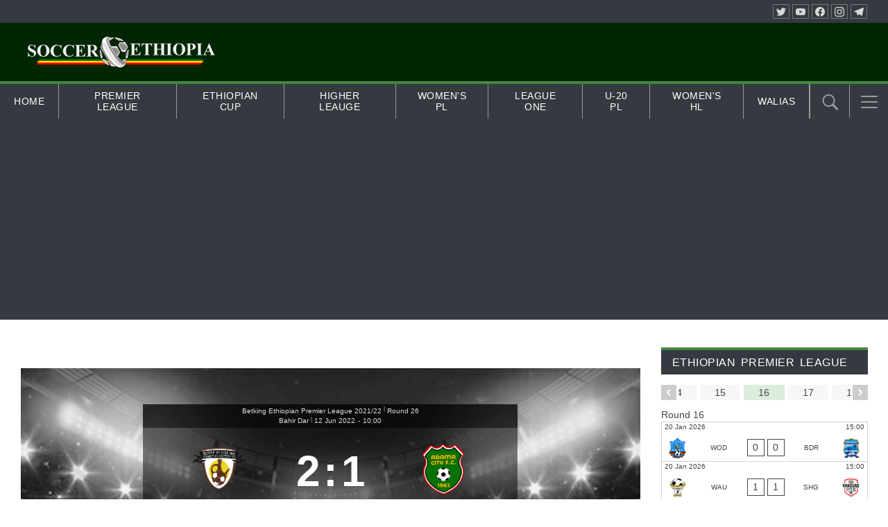

--- FILE ---
content_type: text/html; charset=utf-8
request_url: https://www.google.com/recaptcha/api2/aframe
body_size: 269
content:
<!DOCTYPE HTML><html><head><meta http-equiv="content-type" content="text/html; charset=UTF-8"></head><body><script nonce="XDTDEf4HUhpJSUJAPW1GoA">/** Anti-fraud and anti-abuse applications only. See google.com/recaptcha */ try{var clients={'sodar':'https://pagead2.googlesyndication.com/pagead/sodar?'};window.addEventListener("message",function(a){try{if(a.source===window.parent){var b=JSON.parse(a.data);var c=clients[b['id']];if(c){var d=document.createElement('img');d.src=c+b['params']+'&rc='+(localStorage.getItem("rc::a")?sessionStorage.getItem("rc::b"):"");window.document.body.appendChild(d);sessionStorage.setItem("rc::e",parseInt(sessionStorage.getItem("rc::e")||0)+1);localStorage.setItem("rc::h",'1769386654835');}}}catch(b){}});window.parent.postMessage("_grecaptcha_ready", "*");}catch(b){}</script></body></html>